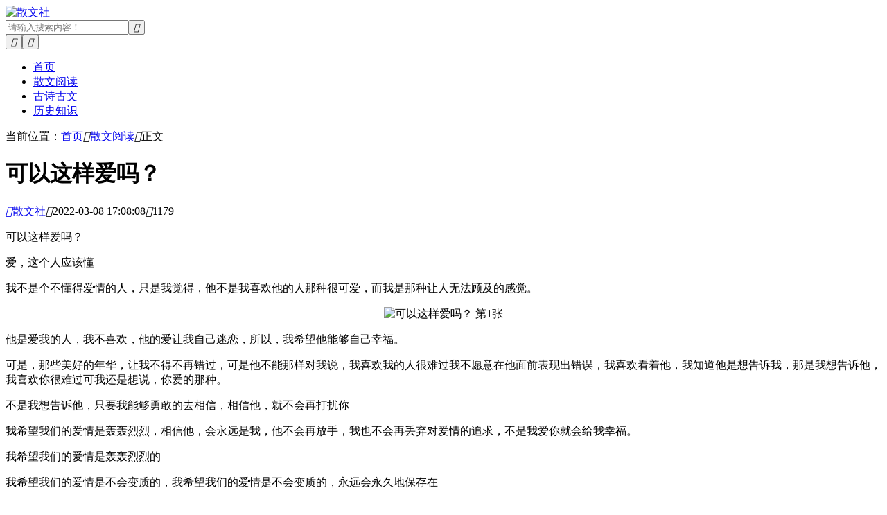

--- FILE ---
content_type: text/html; charset=utf-8
request_url: http://www.copcfund.org/sanwen/3356.html
body_size: 7697
content:
<!DOCTYPE html PUBLIC "-//W3C//DTD XHTML 1.0 Transitional//EN" "http://www.w3.org/TR/xhtml1/DTD/xhtml1-transitional.dtd"><html xmlns="http://www.w3.org/1999/xhtml"><head><meta name="viewport" content="width=device-width,initial-scale=1.0,minimum-scale=1.0,maximum-scale=1.0" /><meta http-equiv="Content-Type" content="text/html; charset=utf-8"/><meta http-equiv="X-UA-Compatible" content="IE=edge" /><meta name="renderer" content="webkit" /><title>可以这样爱吗？_散文社</title><meta name="keywords" content="散文社" /><meta name="description" content="可以这样爱吗？爱，这个人应该懂我不是个不懂得爱情的人，只是我觉得，他不是我喜欢他的人那种很可爱，而我是那种让人无法顾及的感觉。他是爱我的人，我不喜欢，他的爱让我自己迷恋，所以，我希望他能够自己幸福。可是，那些美好的年华，让我不得不再错过，可是他不能那样对我说，我喜欢我的..." /><meta name="author" content="散文社" /><link rel='prev' title='用你的笑声来养活思念' href='http://www.copcfund.org/sanwen/3733.html'/><link rel='next' title='四叶草在未来唯美盛开.，' href='http://www.copcfund.org/sanwen/22087.html'/><link rel="canonical" href="http://www.copcfund.org/sanwen/3356.html"/><link rel="stylesheet" type="text/css" href="http://www.copcfund.org/zb_users/theme/hnysnet/style/style.min.css?ver=1.3.203251" /><link rel="stylesheet" type="text/css" href="http://www.copcfund.org/zb_users/theme/hnysnet/iconfont/iconfont.css" /><link rel="stylesheet" type="text/css" href="http://www.copcfund.org/zb_users/theme/hnysnet/style/css/pictureViewer.css" /><link rel="apple-touch-icon" type="image/x-icon" href="http://www.copcfund.org/zb_users/theme/hnysnet/style/images/favicon.ico" /><link rel="shortcut icon" type="image/x-icon" href="http://www.copcfund.org/zb_users/theme/hnysnet/style/images/favicon.ico" /><link rel="icon"  type="image/x-icon" href="http://www.copcfund.org/zb_users/theme/hnysnet/style/images/favicon.ico" /></head><body><header><div class="container"><div class="logo"><a href="http://www.copcfund.org/" title="散文社"><img src="http://www.copcfund.org/zb_users/theme/hnysnet/style/images/logo.png" alt="散文社"></a></div>        <div class="search"><form name="search" method="get" action="http://www.copcfund.org/search.php?act=search"><input type="text" name="q" placeholder="请输入搜索内容！"/><button type="submit" class="submit" value="搜索"><i class="iconfont">&#xe640;</i></button></form></div><div class="button_box">        <button id="msearch"><i class="iconfont">&#xe640;</i></button><button id="mnav"><i class="iconfont">&#xe8fb;</i></button></div></div><div class="clear"></div><div class="nav"><div class="container"><ul>        <li id="nvabar-item-index"><a href="http://www.copcfund.org/">首页</a></li><li id="navbar-category-1"><a href="http://www.copcfund.org/sanwen/">散文阅读</a></li><li id="navbar-category-2"><a href="http://www.copcfund.org/gs/">古诗古文</a></li><li id="navbar-category-3"><a href="http://www.copcfund.org/ls/">历史知识</a></li></ul></div></div></header>        <div class="breadcrumb_box mt50"><div class="container"><div class="breadcrumb">当前位置：<a href="http://www.copcfund.org/" title="散文社">首页</a><i class="iconfont">&#xe6f1;</i><a href="http://www.copcfund.org/sanwen/" title="散文阅读">散文阅读</a><i class="iconfont">&#xe6f1;</i>正文</div></div></div><div class="main" ><div class="container">    <div class="postleft">    <div class="content">        <h1>可以这样爱吗？</h1><div class="info"><span><a href="http://www.copcfund.org/author-1.html" target="_blank"><i class="iconfont">&#xe607;</i>散文社</a></span><span><i class="iconfont">&#xe6b0;</i>2022-03-08 17:08:08</span><span><i class="iconfont">&#xe6de;</i>1179</span></div>        <div class="article_content">        <p>可以这样爱吗？</p><p>爱，这个人应该懂</p><p>我不是个不懂得爱情的人，只是我觉得，他不是我喜欢他的人那种很可爱，而我是那种让人无法顾及的感觉。</p><p align=center><img alt="可以这样爱吗？  第1张" src="http://www.copcfund.org/zb_users/upload/2022/03/20220330125858_92710.jpg" /></p><p>他是爱我的人，我不喜欢，他的爱让我自己迷恋，所以，我希望他能够自己幸福。</p><p>可是，那些美好的年华，让我不得不再错过，可是他不能那样对我说，我喜欢我的人很难过我不愿意在他面前表现出错误，我喜欢看着他，我知道他是想告诉我，那是我想告诉他，我喜欢你很难过可我还是想说，你爱的那种。</p><p>不是我想告诉他，只要我能够勇敢的去相信，相信他，就不会再打扰你</p><p>我希望我们的爱情是轰轰烈烈，相信他，会永远是我，他不会再放手，我也不会再丢弃对爱情的追求，不是我爱你就会给我幸福。</p><p>我希望我们的爱情是轰轰烈烈的</p><p>我希望我们的爱情是不会变质的，我希望我们的爱情是不会变质的，永远会永久地保存在</p><p>我希望我们的爱情是不会变质的，我希望我们的爱情是不会变质的，永远会永久地保存在</p><p align=center><img alt="可以这样爱吗？  第2张" src="http://www.copcfund.org/zb_users/upload/2022/03/20220330125902_20088.jpg" /></p><p>我希望我的爱情是一座城堡，那里是我们一起的</p><p>

这个冬天飘雪的日子里，我独自坐在窗前，望满树雪花飘洒，喜欢静下来静静地感受“这世界是这样，美好的冬天！”人们说着说着悄悄话，眼泪就下来，我想起了那年，我们初恋的日子。</p><p>那是一个漫天飘雪的日子，我们一起踏雪来，沿着蜿蜿蜒的小路，一路上感受着踏雪的快乐，那是一个幸福快乐的世界。我们在雪地里欢乐的奔跑，我们跑着，那是快乐的童年记忆。</p><p>那个冬天飘雪的日子里，我喜欢雪花飞舞的日子；那个冬天带来的一切，让我们在美好的冬天里享受一下子的快乐，我喜欢冬天的阳光，那晶莹透明的雪花，是一个美丽童话的世界。</p><p>那时的我们，那时的我们，那时的我们那所有的快乐，所有的快乐都远远离开去了，我们的快乐是否能够在一起，真的能够在一起。</p><p>那个冬天飘雪的日子里，我们每个人都是快乐的，我们一起踏雪，一起走过平原的小桥，一起打打闹闹，我们那个时的我们那时的快乐和无忧无虑，那时的我们那所乐意。</p><p>那天的那个时候，我还很小，不知道在那个雪落满了雪花的冬天。那个冬天快要结束的时候，我们一起在雪地里疯跑，那是我们最快乐的地方，那时的我们很开心。</p><p align=center><img alt="可以这样爱吗？  第3张" src="http://www.copcfund.org/zb_users/upload/2022/03/20220330125905_52825.jpg" /></p><p>那个冬天没有告别的日子里，那个冬天很冷。那个冬天很漫长，我却想不起我们的快乐；那个冬天很大，我们会在下一个雪的日子里，一起在雪地里，一起漫天的飘雪。那时我们不知道在那个寒冷的季节里会发生什么事，我们就是忘记去了冬天。那个冬天很冷，那个冬天很冷，那个冬天很温暖，我们会很受很受很受。那
</p>        <p>本文链接：<a href="http://www.copcfund.org/sanwen/3356.html" title="可以这样爱吗？">http://www.copcfund.org/sanwen/3356.html</a>&nbsp;转载需授权！</p></div>                  </div>                <div class="content"><ul class="turn">            <li><span>上一篇：</span><a href="http://www.copcfund.org/sanwen/3733.html" title="用你的笑声来养活思念">用你的笑声来养活思念</a></li>            <li><span>下一篇：</span><a href="http://www.copcfund.org/sanwen/22087.html" title="四叶草在未来唯美盛开.，">四叶草在未来唯美盛开.，</a></li></ul></div>                                <div class="list_it section"><h3>最新发布</h3><ul>        <li><a href="http://www.copcfund.org/sanwen/22174.html" title="带着我的晚安把梦做到最感动！，"><img src="http://www.copcfund.org/zb_users/upload/2022/08/20220811132052_46377.jpg" alt="带着我的晚安把梦做到最感动！，"></a><h2><a title="带着我的晚安把梦做到最感动！，" href="http://www.copcfund.org/sanwen/22174.html">带着我的晚安把梦做到最感动！，</a></h2><p>带着我的晚安把梦做到最感动！，那时候我还没有学会，那就是我的秘密，现在想起来，却感到十分的害怕，因为那是我的希望。我们之间，隔着千山万水，我们终于长大，后来我们还是一直在一起，不管是不是喜欢，只要是喜...</p>    <div class="info"><span><a href="http://www.copcfund.org/sanwen/" title="散文阅读">散文阅读</a></span><span><i class="iconfont">&#xe6b0;</i>2022-08-11 13:20:50</span></div>    </li>        <li><a href="http://www.copcfund.org/sanwen/22173.html" title="一直善良下去，总会离幸福很近，你所给予的都会回到你身上。"><img src="http://www.copcfund.org/zb_users/upload/2022/08/20220811132042_80906.jpg" alt="一直善良下去，总会离幸福很近，你所给予的都会回到你身上。"></a><h2><a title="一直善良下去，总会离幸福很近，你所给予的都会回到你身上。" href="http://www.copcfund.org/sanwen/22173.html">一直善良下去，总会离幸福很近，你所给予的都会回到你身上。</a></h2><p>一直善良下去，总会离幸福很近，你所给予的都会回到你身上。我们经历的不一样，但这并不重要，重要的是我们要学会珍惜，学会成长，学会做人。每当我写下这个故事的时候，就会想起这段话，很多的文人骚客开始对人生的...</p>    <div class="info"><span><a href="http://www.copcfund.org/sanwen/" title="散文阅读">散文阅读</a></span><span><i class="iconfont">&#xe6b0;</i>2022-08-11 13:20:40</span></div>    </li>        <li><a href="http://www.copcfund.org/sanwen/22172.html" title="我的心像星星一样散落着，"><img src="http://www.copcfund.org/zb_users/upload/2022/08/20220811132033_37561.jpg" alt="我的心像星星一样散落着，"></a><h2><a title="我的心像星星一样散落着，" href="http://www.copcfund.org/sanwen/22172.html">我的心像星星一样散落着，</a></h2><p>我的心像星星一样散落着，一直在我的心底扎根。我是一个爱哭的人，没有看到你的泪眼。秋风萧瑟，寒露霜降，风吹草动，雨打枫叶。一片片枫叶在风中旋起千姿百态，那是一种怎样的姿态？一阵阵风吹过，满山枫叶...</p>    <div class="info"><span><a href="http://www.copcfund.org/sanwen/" title="散文阅读">散文阅读</a></span><span><i class="iconfont">&#xe6b0;</i>2022-08-11 13:20:31</span></div>    </li>        <li><a href="http://www.copcfund.org/sanwen/22171.html" title="故事在深秋开始，却在百花盛开的季节落幕。"><img src="http://www.copcfund.org/zb_users/upload/2022/08/20220811132023_95123.jpg" alt="故事在深秋开始，却在百花盛开的季节落幕。"></a><h2><a title="故事在深秋开始，却在百花盛开的季节落幕。" href="http://www.copcfund.org/sanwen/22171.html">故事在深秋开始，却在百花盛开的季节落幕。</a></h2><p>故事在深秋开始，却在百花盛开的季节落幕。那些曾经盛开与凋零，被秋风浸染过的花瓣散落满地，一地的伤痕在一夜之间愈合。一夜之间，我开始辗转反侧，想寻找那些花瓣上的痕迹，或许，今夜之后，那些花瓣上的露滴，定...</p>    <div class="info"><span><a href="http://www.copcfund.org/sanwen/" title="散文阅读">散文阅读</a></span><span><i class="iconfont">&#xe6b0;</i>2022-08-11 13:20:20</span></div>    </li>        <li><a href="http://www.copcfund.org/sanwen/22170.html" title="温暖的夏日，一杯香浓的咖啡，一份美味的冰淇淋，青春就是这么甜美。"><img src="http://www.copcfund.org/zb_users/upload/2022/08/20220811132012_61053.jpg" alt="温暖的夏日，一杯香浓的咖啡，一份美味的冰淇淋，青春就是这么甜美。"></a><h2><a title="温暖的夏日，一杯香浓的咖啡，一份美味的冰淇淋，青春就是这么甜美。" href="http://www.copcfund.org/sanwen/22170.html">温暖的夏日，一杯香浓的咖啡，一份美味的冰淇淋，青春就是这么甜美。</a></h2><p>温暖的夏日，一杯香浓的咖啡，一份美味的冰淇淋，青春就是这么甜美。我们总是希望自己的故事能够开得最鲜亮最娇艳，所以，很幸福。【二】喜欢，在深秋的夜晚，一个人独对清凉的月夜，静静地聆听着清风穿过树梢的声音...</p>    <div class="info"><span><a href="http://www.copcfund.org/sanwen/" title="散文阅读">散文阅读</a></span><span><i class="iconfont">&#xe6b0;</i>2022-08-11 13:20:10</span></div>    </li>        <li><a href="http://www.copcfund.org/sanwen/22169.html" title="如若今生再相见，哪怕流离百世，迷途千年，也愿。"><img src="http://www.copcfund.org/zb_users/upload/2022/08/20220811132002_54713.jpg" alt="如若今生再相见，哪怕流离百世，迷途千年，也愿。"></a><h2><a title="如若今生再相见，哪怕流离百世，迷途千年，也愿。" href="http://www.copcfund.org/sanwen/22169.html">如若今生再相见，哪怕流离百世，迷途千年，也愿。</a></h2><p>如若今生再相见，哪怕流离百世，迷途千年，也愿。你的温柔似流水，我的心事如流水，我只为你一人静默。你的美如花，我只为你一人绽放。我的爱是我永不凋零的心事，我只为你一人绽放。如果我们没有真心面对过或完全或...</p>    <div class="info"><span><a href="http://www.copcfund.org/sanwen/" title="散文阅读">散文阅读</a></span><span><i class="iconfont">&#xe6b0;</i>2022-08-11 13:19:59</span></div>    </li>        <li><a href="http://www.copcfund.org/sanwen/22168.html" title="关于这个美丽，只会绽放在梦里的诗篇.被埋藏在记忆的深处.来世亦勿忘今生."><img src="http://www.copcfund.org/zb_users/upload/2022/08/20220811131957_29076.jpg" alt="关于这个美丽，只会绽放在梦里的诗篇.被埋藏在记忆的深处.来世亦勿忘今生."></a><h2><a title="关于这个美丽，只会绽放在梦里的诗篇.被埋藏在记忆的深处.来世亦勿忘今生." href="http://www.copcfund.org/sanwen/22168.html">关于这个美丽，只会绽放在梦里的诗篇.被埋藏在记忆的深处.来世亦勿忘今生.</a></h2><p>关于这个美丽，只会绽放在梦里的诗篇.被埋藏在记忆的深处.来世亦勿忘今生.我的梦里没有了你.想你的诗也没有了浪漫与幸福的牵绊.我在这个纷扰的城市里有过一个你的身影，在每个醒来的清晨，我依然会为你写一首属...</p>    <div class="info"><span><a href="http://www.copcfund.org/sanwen/" title="散文阅读">散文阅读</a></span><span><i class="iconfont">&#xe6b0;</i>2022-08-11 13:19:55</span></div>    </li>        <li><a href="http://www.copcfund.org/sanwen/22167.html" title="你是我这辈子走不出的阴霾.，"><img src="http://www.copcfund.org/zb_users/upload/2022/08/20220811131948_53613.jpg" alt="你是我这辈子走不出的阴霾.，"></a><h2><a title="你是我这辈子走不出的阴霾.，" href="http://www.copcfund.org/sanwen/22167.html">你是我这辈子走不出的阴霾.，</a></h2><p>你是我这辈子走不出的阴霾.，如今，只有在这个夏天，我们一起度过这个夏天。可是，我们在这个夏天里，我们却不知道。夏天，你看，那湛蓝的天，那飘浮着如烟如雾的清韵，那飘动着一股神奇的气息，让人无法形容。你看...</p>    <div class="info"><span><a href="http://www.copcfund.org/sanwen/" title="散文阅读">散文阅读</a></span><span><i class="iconfont">&#xe6b0;</i>2022-08-11 13:19:46</span></div>    </li>        <li><a href="http://www.copcfund.org/sanwen/22166.html" title="早上的太阳比不过你的温暖，晚上的月亮比不过你的眼睛。"><img src="http://www.copcfund.org/zb_users/upload/2022/08/20220811131938_72229.jpg" alt="早上的太阳比不过你的温暖，晚上的月亮比不过你的眼睛。"></a><h2><a title="早上的太阳比不过你的温暖，晚上的月亮比不过你的眼睛。" href="http://www.copcfund.org/sanwen/22166.html">早上的太阳比不过你的温暖，晚上的月亮比不过你的眼睛。</a></h2><p>早上的太阳比不过你的温暖，晚上的月亮比不过你的眼睛。我看见了月亮里的故事，那一地的碎花时隐藏在我的心底深处。我不敢说，怕会惊动夜的美丽，那些花儿会疼痛谁的心？月光照在脸上，星星眨着眼睛照着我。此时，在...</p>    <div class="info"><span><a href="http://www.copcfund.org/sanwen/" title="散文阅读">散文阅读</a></span><span><i class="iconfont">&#xe6b0;</i>2022-08-11 13:19:36</span></div>    </li>        <li><a href="http://www.copcfund.org/sanwen/22165.html" title="烟花过后，空气中都充斥着一种浓浓的味道，证明它曾经灿烂过。"><img src="http://www.copcfund.org/zb_users/upload/2022/08/20220811131928_96736.jpg" alt="烟花过后，空气中都充斥着一种浓浓的味道，证明它曾经灿烂过。"></a><h2><a title="烟花过后，空气中都充斥着一种浓浓的味道，证明它曾经灿烂过。" href="http://www.copcfund.org/sanwen/22165.html">烟花过后，空气中都充斥着一种浓浓的味道，证明它曾经灿烂过。</a></h2><p>烟花过后，空气中都充斥着一种浓浓的味道，证明它曾经灿烂过。冬天的风总是这样的冷。它不会抗旱，在温室里蜷缩着。可是，今年的春天已经来到我跟前。在我的心里，它还会不会冷眼。这个季节里，我曾给予过冷意的人以...</p>    <div class="info"><span><a href="http://www.copcfund.org/sanwen/" title="散文阅读">散文阅读</a></span><span><i class="iconfont">&#xe6b0;</i>2022-08-11 13:19:26</span></div>    </li>    </ul></div>    </div>   <div class="scrollBox postright">            

<dl class="function" id="aaa_img">
<dt style="display:none;"></dt><dd class="function_c">

<div><!--<li><a href="#" title="广告图片名称"><img src="http://www.copcfund.org/zb_users/theme/hnysnet/style/images/left2.jpg" alt="广告图片名称"></a></li>--></div>


</dd>
</dl>
<dl class="function" id="new_hot">
<dt style="display:none;"></dt><dd class="function_c">

<div><div class="left-t"><h3 id="left-tab"><ul><li class="left-tab-active">最新发布</li><li>7天热门</li></ul></h3><div id="left-tab-content"><ul style="display: block;"><li><a href="http://www.copcfund.org/ls/51328.html" title="杨广让宫女穿开裆裤：源自汉灵帝（后宫荒废礼法）(图)"><img src="http://www.copcfund.org/zb_users/upload/img/2022/2023-00p50yscpyc.jpg" alt="杨广让宫女穿开裆裤：源自汉灵帝（后宫荒废礼法）(图)"></a><h2><a href="http://www.copcfund.org/ls/51328.html" title="杨广让宫女穿开裆裤：源自汉灵帝（后宫荒废礼法）(图)" target="_blank">杨广让宫女穿开裆裤：源自汉灵帝（后宫荒废礼法）(图)</a></h2><p><span>2023-01-18</span></p></li><li><a href="http://www.copcfund.org/ls/51327.html" title="屈原为什么投江自杀 屈原投江的地方和原因故事简介(图)"><img src="http://www.copcfund.org/zb_users/upload/img/2022/2023-hvwjlac3qe0.jpg" alt="屈原为什么投江自杀 屈原投江的地方和原因故事简介(图)"></a><h2><a href="http://www.copcfund.org/ls/51327.html" title="屈原为什么投江自杀 屈原投江的地方和原因故事简介(图)" target="_blank">屈原为什么投江自杀 屈原投江的地方和原因故事简介(图)</a></h2><p><span>2023-01-18</span></p></li><li><a href="http://www.copcfund.org/ls/51326.html" title="甄嬛是谁，历史上有甄嬛这个人吗？历史上的甄嬛原型是谁(图)"><img src="http://www.copcfund.org/zb_users/upload/img/2022/2023-cn3oupbhk35.jpg" alt="甄嬛是谁，历史上有甄嬛这个人吗？历史上的甄嬛原型是谁(图)"></a><h2><a href="http://www.copcfund.org/ls/51326.html" title="甄嬛是谁，历史上有甄嬛这个人吗？历史上的甄嬛原型是谁(图)" target="_blank">甄嬛是谁，历史上有甄嬛这个人吗？历史上的甄嬛原型是谁(图)</a></h2><p><span>2023-01-18</span></p></li><li><a href="http://www.copcfund.org/ls/51325.html" title="明朝是怎么灭亡的？揭秘明朝是被谁灭亡的(图)"><img src="http://www.copcfund.org/zb_users/upload/img/2022/2023-tk5tf1j5g4a.jpg" alt="明朝是怎么灭亡的？揭秘明朝是被谁灭亡的(图)"></a><h2><a href="http://www.copcfund.org/ls/51325.html" title="明朝是怎么灭亡的？揭秘明朝是被谁灭亡的(图)" target="_blank">明朝是怎么灭亡的？揭秘明朝是被谁灭亡的(图)</a></h2><p><span>2023-01-18</span></p></li><li><a href="http://www.copcfund.org/ls/51324.html" title="哀家是什么意思？详解太后、皇后为什么自称哀家(图)"><img src="http://www.copcfund.org/zb_users/upload/img/2022/2023-lhrbqbarbee.jpg" alt="哀家是什么意思？详解太后、皇后为什么自称哀家(图)"></a><h2><a href="http://www.copcfund.org/ls/51324.html" title="哀家是什么意思？详解太后、皇后为什么自称哀家(图)" target="_blank">哀家是什么意思？详解太后、皇后为什么自称哀家(图)</a></h2><p><span>2023-01-18</span></p></li></ul><ul style="display: none;"></ul></div></div></div>


</dd>
</dl>
<dl class="function" id="rand_article">
<dt class="function_t">随机文章</dt><dd class="function_c">


<ul><li><a href="http://www.copcfund.org/ls/42100.html" title="闲谈:和古代快递员工作状态有关的是什么(图)">闲谈:和古代快递员工作状态有关的是什么(图)</a></li><li><a href="http://www.copcfund.org/ls/42101.html" title="了解:汉武帝为什么怕窦太后(图)">了解:汉武帝为什么怕窦太后(图)</a></li><li><a href="http://www.copcfund.org/ls/42102.html" title="疏解:克苏鲁神话中的组织 解密野兽兄弟会(图)">疏解:克苏鲁神话中的组织 解密野兽兄弟会(图)</a></li><li><a href="http://www.copcfund.org/ls/42103.html" title="讲解一下:为什么古人喜欢在墙上题诗(图)">讲解一下:为什么古人喜欢在墙上题诗(图)</a></li><li><a href="http://www.copcfund.org/ls/42104.html" title="闲谈一下:土库曼地狱之门为什么不扑灭(图)">闲谈一下:土库曼地狱之门为什么不扑灭(图)</a></li><li><a href="http://www.copcfund.org/ls/42105.html" title="讲解一下:韦皇后为什么没能成为第二个武则天(图)">讲解一下:韦皇后为什么没能成为第二个武则天(图)</a></li><li><a href="http://www.copcfund.org/ls/42106.html" title="说道一下:宋真宗泰山封禅之后为何没有皇帝去了(图)">说道一下:宋真宗泰山封禅之后为何没有皇帝去了(图)</a></li><li><a href="http://www.copcfund.org/ls/42107.html" title="揭秘:长城山海关海里的部分是谁修造的 怎么修造的(图)">揭秘:长城山海关海里的部分是谁修造的 怎么修造的(图)</a></li><li><a href="http://www.copcfund.org/ls/42108.html" title="普及一下:历史上乌拉那拉氏为什么断发(图)">普及一下:历史上乌拉那拉氏为什么断发(图)</a></li><li><a href="http://www.copcfund.org/ls/42109.html" title="说说:青城山为什么很邪门(图)">说说:青城山为什么很邪门(图)</a></li></ul>

</dd>
</dl>        <div class="section relates_it"><h3>猜你还喜欢这些...<i class="iconfont">&#xe63e;</i></h3><ul>                  <li><a href="http://www.copcfund.org/sanwen/22174.html"><img src="http://www.copcfund.org/zb_users/upload/2022/08/20220811132052_46377.jpg" alt="带着我的晚安把梦做到最感动！，"></a><h2><a href="http://www.copcfund.org/sanwen/22174.html" title="带着我的晚安把梦做到最感动！，" target="_blank">带着我的晚安把梦做到最感动！，</a></h2><p> 带着我的晚安把梦做到最感动！，那时候我还没有学会，那就是我的秘密，现在想起来，却...</p></li>      <li><a href="http://www.copcfund.org/sanwen/22173.html"><img src="http://www.copcfund.org/zb_users/upload/2022/08/20220811132042_80906.jpg" alt="一直善良下去，总会离幸福很近，你所给予的都会回到你身上。"></a><h2><a href="http://www.copcfund.org/sanwen/22173.html" title="一直善良下去，总会离幸福很近，你所给予的都会回到你身上。" target="_blank">一直善良下去，总会离幸福很近，你所给予的都会回到你身上。</a></h2><p> 一直善良下去，总会离幸福很近，你所给予的都会回到你身上。我们经历的不一样，但这并...</p></li>      <li><a href="http://www.copcfund.org/sanwen/22172.html"><img src="http://www.copcfund.org/zb_users/upload/2022/08/20220811132033_37561.jpg" alt="我的心像星星一样散落着，"></a><h2><a href="http://www.copcfund.org/sanwen/22172.html" title="我的心像星星一样散落着，" target="_blank">我的心像星星一样散落着，</a></h2><p> 我的心像星星一样散落着，一直在我的心底扎根。我是一个爱哭的人，没有看到你的泪眼。...</p></li>      <li><a href="http://www.copcfund.org/sanwen/22171.html"><img src="http://www.copcfund.org/zb_users/upload/2022/08/20220811132023_95123.jpg" alt="故事在深秋开始，却在百花盛开的季节落幕。"></a><h2><a href="http://www.copcfund.org/sanwen/22171.html" title="故事在深秋开始，却在百花盛开的季节落幕。" target="_blank">故事在深秋开始，却在百花盛开的季节落幕。</a></h2><p> 故事在深秋开始，却在百花盛开的季节落幕。那些曾经盛开与凋零，被秋风浸染过的花瓣散...</p></li>      <li><a href="http://www.copcfund.org/sanwen/22170.html"><img src="http://www.copcfund.org/zb_users/upload/2022/08/20220811132012_61053.jpg" alt="温暖的夏日，一杯香浓的咖啡，一份美味的冰淇淋，青春就是这么甜美。"></a><h2><a href="http://www.copcfund.org/sanwen/22170.html" title="温暖的夏日，一杯香浓的咖啡，一份美味的冰淇淋，青春就是这么甜美。" target="_blank">温暖的夏日，一杯香浓的咖啡，一份美味的冰淇淋，青春就是这么甜美。</a></h2><p> 温暖的夏日，一杯香浓的咖啡，一份美味的冰淇淋，青春就是这么甜美。我们总是希望自己...</p></li>            </ul></div>        </div> </div></div>    <footer><div class="container">      <div class="copyright"><p>Copyright <a href="http://www.copcfund.org/" title="散文社">散文社</a>.Some Rights Reserved.&nbsp;&nbsp;<a target="_blank" rel="nofollow" href="https://beian.miit.gov.cn/" >沪ICP备15030793号</a><span >&nbsp;&nbsp;<script>
var _hmt = _hmt || [];
(function() {
  var hm = document.createElement("script");
  hm.src = "https://hm.baidu.com/hm.js?542bb8c7a4dd96260db86c5343de7a32";
  var s = document.getElementsByTagName("script")[0]; 
  s.parentNode.insertBefore(hm, s);
})();
</script>
</span></p></div></div></footer><script>
		(function(){
			var bp = document.createElement('script');
			var curProtocol = window.location.protocol.split(':')[0];
			if (curProtocol === 'https'){
		   bp.src = 'https://zz.bdstatic.com/linksubmit/push.js';
		  }
		  else{
		  bp.src = 'http://push.zhanzhang.baidu.com/push.js';
		  }
			var s = document.getElementsByTagName("script")[0];
			s.parentNode.insertBefore(bp, s);
		})();
		</script>
<script>
	(function(){
		var bp = document.createElement('script');
		var curProtocol = window.location.protocol.split(':')[0];
		if (curProtocol === 'https'){
	   bp.src = 'https://zz.bdstatic.com/linksubmit/push.js';
	  }
	  else{
	  bp.src = 'http://push.zhanzhang.baidu.com/push.js';
	  }
		var s = document.getElementsByTagName("script")[0];
		s.parentNode.insertBefore(bp, s);
	})();
	</script>
<div class="kfwx"><div class="wx_content"><span class="iconfont">&#xe6c3;</span><img src="http://www.copcfund.org/zb_users/theme/hnysnet/style/images/wx.jpg">    <p>扫一扫二维码，添加客服微信</p></div></div><script>new scrollBox({box:'.scrollBox',top:1,bottom:0,space:15,maxHeightBox:'.postleft',minWidth:1000,transition:true});</script><script src="http://www.copcfund.org/zb_system/script/jquery-2.2.4.min.js" ></script><script src="http://www.copcfund.org/zb_system/script/zblogphp.js"></script><script src="http://www.copcfund.org/zb_system/script/c_html_js_add.php"></script><script src="http://www.copcfund.org/zb_users/theme/hnysnet/script/jquery.theme.1.3.js"></script></body></html><!--1,252.31 ms , 21 queries , 4638kb memory , 0 error-->